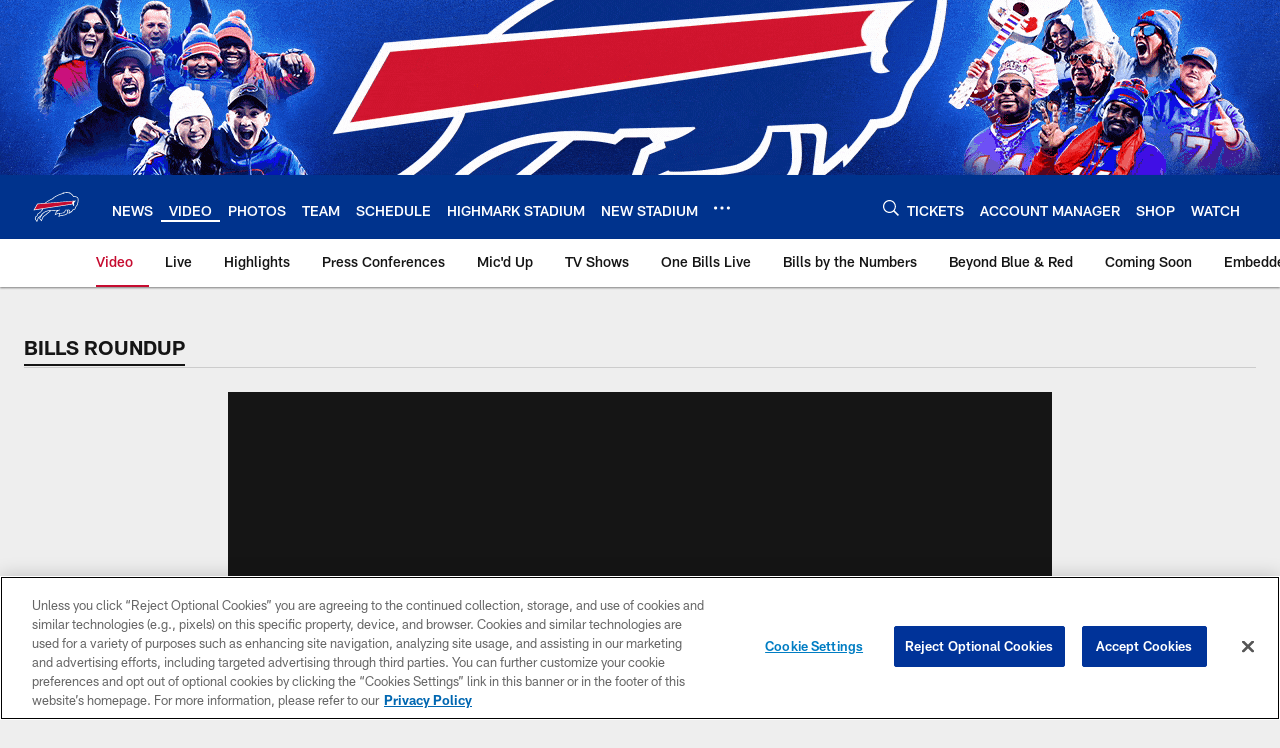

--- FILE ---
content_type: text/html; charset=utf-8
request_url: https://www.google.com/recaptcha/api2/aframe
body_size: 268
content:
<!DOCTYPE HTML><html><head><meta http-equiv="content-type" content="text/html; charset=UTF-8"></head><body><script nonce="3XpCRfW3YncXGi1HwFwdkg">/** Anti-fraud and anti-abuse applications only. See google.com/recaptcha */ try{var clients={'sodar':'https://pagead2.googlesyndication.com/pagead/sodar?'};window.addEventListener("message",function(a){try{if(a.source===window.parent){var b=JSON.parse(a.data);var c=clients[b['id']];if(c){var d=document.createElement('img');d.src=c+b['params']+'&rc='+(localStorage.getItem("rc::a")?sessionStorage.getItem("rc::b"):"");window.document.body.appendChild(d);sessionStorage.setItem("rc::e",parseInt(sessionStorage.getItem("rc::e")||0)+1);localStorage.setItem("rc::h",'1770136892116');}}}catch(b){}});window.parent.postMessage("_grecaptcha_ready", "*");}catch(b){}</script></body></html>

--- FILE ---
content_type: text/javascript; charset=utf-8
request_url: https://auth-id.buffalobills.com/accounts.webSdkBootstrap?apiKey=4_qkq8SZ6UyoIWrvgNLPb-1w&pageURL=https%3A%2F%2Fwww.buffalobills.com%2Fvideo%2Fbills-minute-draft-pick-edition-20613362&sdk=js_latest&sdkBuild=18435&format=json
body_size: 427
content:
{
  "callId": "019c2461604d718ba4725982493542ed",
  "errorCode": 0,
  "apiVersion": 2,
  "statusCode": 200,
  "statusReason": "OK",
  "time": "2026-02-03T16:41:27.384Z",
  "hasGmid": "ver4"
}